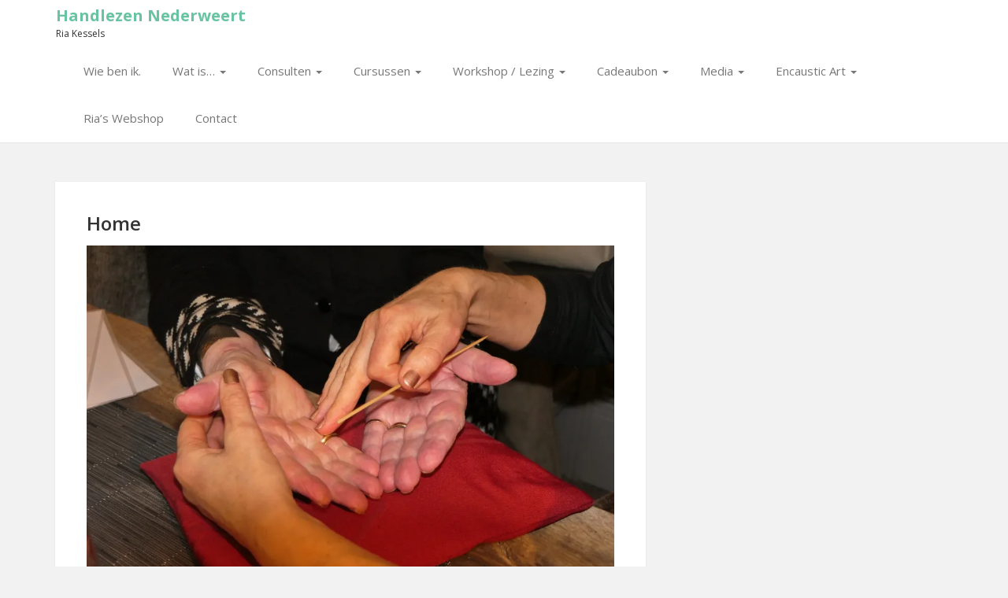

--- FILE ---
content_type: text/html; charset=UTF-8
request_url: https://kessels-av.nl/handlezen/
body_size: 9674
content:
<!DOCTYPE html>
<html lang="nl-NL">
<head><style>img.lazy{min-height:1px}</style><link href="https://kessels-av.nl/handlezen/wp-content/plugins/w3-total-cache/pub/js/lazyload.min.js" as="script">
    <meta charset="UTF-8">
    <meta name="viewport" content="width=device-width, initial-scale=1">
    <link rel="profile" href="http://gmpg.org/xfn/11">
    <link rel="pingback" href="https://kessels-av.nl/handlezen/xmlrpc.php">

<meta name='robots' content='index, follow, max-image-preview:large, max-snippet:-1, max-video-preview:-1' />
<script>window._wca = window._wca || [];</script>

	<!-- This site is optimized with the Yoast SEO plugin v25.6 - https://yoast.com/wordpress/plugins/seo/ -->
	<title>Handlezen Nederweert | Ria Kessels</title>
	<meta name="description" content="handlezen / ria kessels / jezelf beter begrijpen / krijg grip op je talenten en valkuilen / Ria&#039;s webshop / encaustic art" />
	<link rel="canonical" href="https://kessels-av.nl/handlezen/" />
	<meta property="og:locale" content="nl_NL" />
	<meta property="og:type" content="website" />
	<meta property="og:title" content="Handlezen Nederweert | Ria Kessels" />
	<meta property="og:description" content="handlezen / ria kessels / jezelf beter begrijpen / krijg grip op je talenten en valkuilen / Ria&#039;s webshop / encaustic art" />
	<meta property="og:url" content="https://kessels-av.nl/handlezen/" />
	<meta property="og:site_name" content="Handlezen Nederweert" />
	<meta property="article:publisher" content="https://www.facebook.com/Handlezennederweert.nl" />
	<meta property="article:modified_time" content="2024-06-12T10:18:56+00:00" />
	<meta property="og:image" content="https://kessels-av.nl/handlezen/wp-content/uploads/2023/11/Handlezen-1024x683.jpg" />
	<meta name="twitter:card" content="summary_large_image" />
	<script type="application/ld+json" class="yoast-schema-graph">{"@context":"https://schema.org","@graph":[{"@type":"WebPage","@id":"https://kessels-av.nl/handlezen/","url":"https://kessels-av.nl/handlezen/","name":"Handlezen Nederweert | Ria Kessels","isPartOf":{"@id":"https://kessels-av.nl/handlezen/#website"},"about":{"@id":"https://kessels-av.nl/handlezen/#organization"},"primaryImageOfPage":{"@id":"https://kessels-av.nl/handlezen/#primaryimage"},"image":{"@id":"https://kessels-av.nl/handlezen/#primaryimage"},"thumbnailUrl":"https://kessels-av.nl/handlezen/wp-content/uploads/2023/11/Handlezen-1024x683.jpg","datePublished":"2016-01-16T15:37:57+00:00","dateModified":"2024-06-12T10:18:56+00:00","description":"handlezen / ria kessels / jezelf beter begrijpen / krijg grip op je talenten en valkuilen / Ria's webshop / encaustic art","breadcrumb":{"@id":"https://kessels-av.nl/handlezen/#breadcrumb"},"inLanguage":"nl-NL","potentialAction":[{"@type":"ReadAction","target":["https://kessels-av.nl/handlezen/"]}]},{"@type":"ImageObject","inLanguage":"nl-NL","@id":"https://kessels-av.nl/handlezen/#primaryimage","url":"https://i0.wp.com/kessels-av.nl/handlezen/wp-content/uploads/2023/11/Handlezen-scaled.jpg?fit=2560%2C1707&ssl=1","contentUrl":"https://i0.wp.com/kessels-av.nl/handlezen/wp-content/uploads/2023/11/Handlezen-scaled.jpg?fit=2560%2C1707&ssl=1","width":2560,"height":1707},{"@type":"BreadcrumbList","@id":"https://kessels-av.nl/handlezen/#breadcrumb","itemListElement":[{"@type":"ListItem","position":1,"name":"Home"}]},{"@type":"WebSite","@id":"https://kessels-av.nl/handlezen/#website","url":"https://kessels-av.nl/handlezen/","name":"Handlezen Nederweert","description":"Ria Kessels","publisher":{"@id":"https://kessels-av.nl/handlezen/#organization"},"potentialAction":[{"@type":"SearchAction","target":{"@type":"EntryPoint","urlTemplate":"https://kessels-av.nl/handlezen/?s={search_term_string}"},"query-input":{"@type":"PropertyValueSpecification","valueRequired":true,"valueName":"search_term_string"}}],"inLanguage":"nl-NL"},{"@type":"Organization","@id":"https://kessels-av.nl/handlezen/#organization","name":"Handlezen Nederweert","url":"https://kessels-av.nl/handlezen/","logo":{"@type":"ImageObject","inLanguage":"nl-NL","@id":"https://kessels-av.nl/handlezen/#/schema/logo/image/","url":"https://i0.wp.com/kessels-av.nl/handlezen/wp-content/uploads/2023/11/Handlezen-scaled.jpg?fit=2560%2C1707&ssl=1","contentUrl":"https://i0.wp.com/kessels-av.nl/handlezen/wp-content/uploads/2023/11/Handlezen-scaled.jpg?fit=2560%2C1707&ssl=1","width":2560,"height":1707,"caption":"Handlezen Nederweert"},"image":{"@id":"https://kessels-av.nl/handlezen/#/schema/logo/image/"},"sameAs":["https://www.facebook.com/Handlezennederweert.nl"]}]}</script>
	<!-- / Yoast SEO plugin. -->


<link rel='dns-prefetch' href='//stats.wp.com' />
<link rel='preconnect' href='//i0.wp.com' />
<link rel="alternate" type="application/rss+xml" title="Handlezen Nederweert &raquo; feed" href="https://kessels-av.nl/handlezen/index.php/feed/" />
<link rel="alternate" type="application/rss+xml" title="Handlezen Nederweert &raquo; reactiesfeed" href="https://kessels-av.nl/handlezen/index.php/comments/feed/" />
<script type="text/javascript">
/* <![CDATA[ */
window._wpemojiSettings = {"baseUrl":"https:\/\/s.w.org\/images\/core\/emoji\/15.0.3\/72x72\/","ext":".png","svgUrl":"https:\/\/s.w.org\/images\/core\/emoji\/15.0.3\/svg\/","svgExt":".svg","source":{"concatemoji":"https:\/\/kessels-av.nl\/handlezen\/wp-includes\/js\/wp-emoji-release.min.js?ver=6.6.4"}};
/*! This file is auto-generated */
!function(i,n){var o,s,e;function c(e){try{var t={supportTests:e,timestamp:(new Date).valueOf()};sessionStorage.setItem(o,JSON.stringify(t))}catch(e){}}function p(e,t,n){e.clearRect(0,0,e.canvas.width,e.canvas.height),e.fillText(t,0,0);var t=new Uint32Array(e.getImageData(0,0,e.canvas.width,e.canvas.height).data),r=(e.clearRect(0,0,e.canvas.width,e.canvas.height),e.fillText(n,0,0),new Uint32Array(e.getImageData(0,0,e.canvas.width,e.canvas.height).data));return t.every(function(e,t){return e===r[t]})}function u(e,t,n){switch(t){case"flag":return n(e,"\ud83c\udff3\ufe0f\u200d\u26a7\ufe0f","\ud83c\udff3\ufe0f\u200b\u26a7\ufe0f")?!1:!n(e,"\ud83c\uddfa\ud83c\uddf3","\ud83c\uddfa\u200b\ud83c\uddf3")&&!n(e,"\ud83c\udff4\udb40\udc67\udb40\udc62\udb40\udc65\udb40\udc6e\udb40\udc67\udb40\udc7f","\ud83c\udff4\u200b\udb40\udc67\u200b\udb40\udc62\u200b\udb40\udc65\u200b\udb40\udc6e\u200b\udb40\udc67\u200b\udb40\udc7f");case"emoji":return!n(e,"\ud83d\udc26\u200d\u2b1b","\ud83d\udc26\u200b\u2b1b")}return!1}function f(e,t,n){var r="undefined"!=typeof WorkerGlobalScope&&self instanceof WorkerGlobalScope?new OffscreenCanvas(300,150):i.createElement("canvas"),a=r.getContext("2d",{willReadFrequently:!0}),o=(a.textBaseline="top",a.font="600 32px Arial",{});return e.forEach(function(e){o[e]=t(a,e,n)}),o}function t(e){var t=i.createElement("script");t.src=e,t.defer=!0,i.head.appendChild(t)}"undefined"!=typeof Promise&&(o="wpEmojiSettingsSupports",s=["flag","emoji"],n.supports={everything:!0,everythingExceptFlag:!0},e=new Promise(function(e){i.addEventListener("DOMContentLoaded",e,{once:!0})}),new Promise(function(t){var n=function(){try{var e=JSON.parse(sessionStorage.getItem(o));if("object"==typeof e&&"number"==typeof e.timestamp&&(new Date).valueOf()<e.timestamp+604800&&"object"==typeof e.supportTests)return e.supportTests}catch(e){}return null}();if(!n){if("undefined"!=typeof Worker&&"undefined"!=typeof OffscreenCanvas&&"undefined"!=typeof URL&&URL.createObjectURL&&"undefined"!=typeof Blob)try{var e="postMessage("+f.toString()+"("+[JSON.stringify(s),u.toString(),p.toString()].join(",")+"));",r=new Blob([e],{type:"text/javascript"}),a=new Worker(URL.createObjectURL(r),{name:"wpTestEmojiSupports"});return void(a.onmessage=function(e){c(n=e.data),a.terminate(),t(n)})}catch(e){}c(n=f(s,u,p))}t(n)}).then(function(e){for(var t in e)n.supports[t]=e[t],n.supports.everything=n.supports.everything&&n.supports[t],"flag"!==t&&(n.supports.everythingExceptFlag=n.supports.everythingExceptFlag&&n.supports[t]);n.supports.everythingExceptFlag=n.supports.everythingExceptFlag&&!n.supports.flag,n.DOMReady=!1,n.readyCallback=function(){n.DOMReady=!0}}).then(function(){return e}).then(function(){var e;n.supports.everything||(n.readyCallback(),(e=n.source||{}).concatemoji?t(e.concatemoji):e.wpemoji&&e.twemoji&&(t(e.twemoji),t(e.wpemoji)))}))}((window,document),window._wpemojiSettings);
/* ]]> */
</script>
<style id='wp-emoji-styles-inline-css' type='text/css'>

	img.wp-smiley, img.emoji {
		display: inline !important;
		border: none !important;
		box-shadow: none !important;
		height: 1em !important;
		width: 1em !important;
		margin: 0 0.07em !important;
		vertical-align: -0.1em !important;
		background: none !important;
		padding: 0 !important;
	}
</style>
<link rel='stylesheet' id='wp-block-library-css' href='https://kessels-av.nl/handlezen/wp-includes/css/dist/block-library/style.min.css?ver=6.6.4' type='text/css' media='all' />
<link rel='stylesheet' id='mediaelement-css' href='https://kessels-av.nl/handlezen/wp-includes/js/mediaelement/mediaelementplayer-legacy.min.css?ver=4.2.17' type='text/css' media='all' />
<link rel='stylesheet' id='wp-mediaelement-css' href='https://kessels-av.nl/handlezen/wp-includes/js/mediaelement/wp-mediaelement.min.css?ver=6.6.4' type='text/css' media='all' />
<style id='jetpack-sharing-buttons-style-inline-css' type='text/css'>
.jetpack-sharing-buttons__services-list{display:flex;flex-direction:row;flex-wrap:wrap;gap:0;list-style-type:none;margin:5px;padding:0}.jetpack-sharing-buttons__services-list.has-small-icon-size{font-size:12px}.jetpack-sharing-buttons__services-list.has-normal-icon-size{font-size:16px}.jetpack-sharing-buttons__services-list.has-large-icon-size{font-size:24px}.jetpack-sharing-buttons__services-list.has-huge-icon-size{font-size:36px}@media print{.jetpack-sharing-buttons__services-list{display:none!important}}.editor-styles-wrapper .wp-block-jetpack-sharing-buttons{gap:0;padding-inline-start:0}ul.jetpack-sharing-buttons__services-list.has-background{padding:1.25em 2.375em}
</style>
<style id='classic-theme-styles-inline-css' type='text/css'>
/*! This file is auto-generated */
.wp-block-button__link{color:#fff;background-color:#32373c;border-radius:9999px;box-shadow:none;text-decoration:none;padding:calc(.667em + 2px) calc(1.333em + 2px);font-size:1.125em}.wp-block-file__button{background:#32373c;color:#fff;text-decoration:none}
</style>
<style id='global-styles-inline-css' type='text/css'>
:root{--wp--preset--aspect-ratio--square: 1;--wp--preset--aspect-ratio--4-3: 4/3;--wp--preset--aspect-ratio--3-4: 3/4;--wp--preset--aspect-ratio--3-2: 3/2;--wp--preset--aspect-ratio--2-3: 2/3;--wp--preset--aspect-ratio--16-9: 16/9;--wp--preset--aspect-ratio--9-16: 9/16;--wp--preset--color--black: #000000;--wp--preset--color--cyan-bluish-gray: #abb8c3;--wp--preset--color--white: #ffffff;--wp--preset--color--pale-pink: #f78da7;--wp--preset--color--vivid-red: #cf2e2e;--wp--preset--color--luminous-vivid-orange: #ff6900;--wp--preset--color--luminous-vivid-amber: #fcb900;--wp--preset--color--light-green-cyan: #7bdcb5;--wp--preset--color--vivid-green-cyan: #00d084;--wp--preset--color--pale-cyan-blue: #8ed1fc;--wp--preset--color--vivid-cyan-blue: #0693e3;--wp--preset--color--vivid-purple: #9b51e0;--wp--preset--gradient--vivid-cyan-blue-to-vivid-purple: linear-gradient(135deg,rgba(6,147,227,1) 0%,rgb(155,81,224) 100%);--wp--preset--gradient--light-green-cyan-to-vivid-green-cyan: linear-gradient(135deg,rgb(122,220,180) 0%,rgb(0,208,130) 100%);--wp--preset--gradient--luminous-vivid-amber-to-luminous-vivid-orange: linear-gradient(135deg,rgba(252,185,0,1) 0%,rgba(255,105,0,1) 100%);--wp--preset--gradient--luminous-vivid-orange-to-vivid-red: linear-gradient(135deg,rgba(255,105,0,1) 0%,rgb(207,46,46) 100%);--wp--preset--gradient--very-light-gray-to-cyan-bluish-gray: linear-gradient(135deg,rgb(238,238,238) 0%,rgb(169,184,195) 100%);--wp--preset--gradient--cool-to-warm-spectrum: linear-gradient(135deg,rgb(74,234,220) 0%,rgb(151,120,209) 20%,rgb(207,42,186) 40%,rgb(238,44,130) 60%,rgb(251,105,98) 80%,rgb(254,248,76) 100%);--wp--preset--gradient--blush-light-purple: linear-gradient(135deg,rgb(255,206,236) 0%,rgb(152,150,240) 100%);--wp--preset--gradient--blush-bordeaux: linear-gradient(135deg,rgb(254,205,165) 0%,rgb(254,45,45) 50%,rgb(107,0,62) 100%);--wp--preset--gradient--luminous-dusk: linear-gradient(135deg,rgb(255,203,112) 0%,rgb(199,81,192) 50%,rgb(65,88,208) 100%);--wp--preset--gradient--pale-ocean: linear-gradient(135deg,rgb(255,245,203) 0%,rgb(182,227,212) 50%,rgb(51,167,181) 100%);--wp--preset--gradient--electric-grass: linear-gradient(135deg,rgb(202,248,128) 0%,rgb(113,206,126) 100%);--wp--preset--gradient--midnight: linear-gradient(135deg,rgb(2,3,129) 0%,rgb(40,116,252) 100%);--wp--preset--font-size--small: 13px;--wp--preset--font-size--medium: 20px;--wp--preset--font-size--large: 36px;--wp--preset--font-size--x-large: 42px;--wp--preset--spacing--20: 0.44rem;--wp--preset--spacing--30: 0.67rem;--wp--preset--spacing--40: 1rem;--wp--preset--spacing--50: 1.5rem;--wp--preset--spacing--60: 2.25rem;--wp--preset--spacing--70: 3.38rem;--wp--preset--spacing--80: 5.06rem;--wp--preset--shadow--natural: 6px 6px 9px rgba(0, 0, 0, 0.2);--wp--preset--shadow--deep: 12px 12px 50px rgba(0, 0, 0, 0.4);--wp--preset--shadow--sharp: 6px 6px 0px rgba(0, 0, 0, 0.2);--wp--preset--shadow--outlined: 6px 6px 0px -3px rgba(255, 255, 255, 1), 6px 6px rgba(0, 0, 0, 1);--wp--preset--shadow--crisp: 6px 6px 0px rgba(0, 0, 0, 1);}:where(.is-layout-flex){gap: 0.5em;}:where(.is-layout-grid){gap: 0.5em;}body .is-layout-flex{display: flex;}.is-layout-flex{flex-wrap: wrap;align-items: center;}.is-layout-flex > :is(*, div){margin: 0;}body .is-layout-grid{display: grid;}.is-layout-grid > :is(*, div){margin: 0;}:where(.wp-block-columns.is-layout-flex){gap: 2em;}:where(.wp-block-columns.is-layout-grid){gap: 2em;}:where(.wp-block-post-template.is-layout-flex){gap: 1.25em;}:where(.wp-block-post-template.is-layout-grid){gap: 1.25em;}.has-black-color{color: var(--wp--preset--color--black) !important;}.has-cyan-bluish-gray-color{color: var(--wp--preset--color--cyan-bluish-gray) !important;}.has-white-color{color: var(--wp--preset--color--white) !important;}.has-pale-pink-color{color: var(--wp--preset--color--pale-pink) !important;}.has-vivid-red-color{color: var(--wp--preset--color--vivid-red) !important;}.has-luminous-vivid-orange-color{color: var(--wp--preset--color--luminous-vivid-orange) !important;}.has-luminous-vivid-amber-color{color: var(--wp--preset--color--luminous-vivid-amber) !important;}.has-light-green-cyan-color{color: var(--wp--preset--color--light-green-cyan) !important;}.has-vivid-green-cyan-color{color: var(--wp--preset--color--vivid-green-cyan) !important;}.has-pale-cyan-blue-color{color: var(--wp--preset--color--pale-cyan-blue) !important;}.has-vivid-cyan-blue-color{color: var(--wp--preset--color--vivid-cyan-blue) !important;}.has-vivid-purple-color{color: var(--wp--preset--color--vivid-purple) !important;}.has-black-background-color{background-color: var(--wp--preset--color--black) !important;}.has-cyan-bluish-gray-background-color{background-color: var(--wp--preset--color--cyan-bluish-gray) !important;}.has-white-background-color{background-color: var(--wp--preset--color--white) !important;}.has-pale-pink-background-color{background-color: var(--wp--preset--color--pale-pink) !important;}.has-vivid-red-background-color{background-color: var(--wp--preset--color--vivid-red) !important;}.has-luminous-vivid-orange-background-color{background-color: var(--wp--preset--color--luminous-vivid-orange) !important;}.has-luminous-vivid-amber-background-color{background-color: var(--wp--preset--color--luminous-vivid-amber) !important;}.has-light-green-cyan-background-color{background-color: var(--wp--preset--color--light-green-cyan) !important;}.has-vivid-green-cyan-background-color{background-color: var(--wp--preset--color--vivid-green-cyan) !important;}.has-pale-cyan-blue-background-color{background-color: var(--wp--preset--color--pale-cyan-blue) !important;}.has-vivid-cyan-blue-background-color{background-color: var(--wp--preset--color--vivid-cyan-blue) !important;}.has-vivid-purple-background-color{background-color: var(--wp--preset--color--vivid-purple) !important;}.has-black-border-color{border-color: var(--wp--preset--color--black) !important;}.has-cyan-bluish-gray-border-color{border-color: var(--wp--preset--color--cyan-bluish-gray) !important;}.has-white-border-color{border-color: var(--wp--preset--color--white) !important;}.has-pale-pink-border-color{border-color: var(--wp--preset--color--pale-pink) !important;}.has-vivid-red-border-color{border-color: var(--wp--preset--color--vivid-red) !important;}.has-luminous-vivid-orange-border-color{border-color: var(--wp--preset--color--luminous-vivid-orange) !important;}.has-luminous-vivid-amber-border-color{border-color: var(--wp--preset--color--luminous-vivid-amber) !important;}.has-light-green-cyan-border-color{border-color: var(--wp--preset--color--light-green-cyan) !important;}.has-vivid-green-cyan-border-color{border-color: var(--wp--preset--color--vivid-green-cyan) !important;}.has-pale-cyan-blue-border-color{border-color: var(--wp--preset--color--pale-cyan-blue) !important;}.has-vivid-cyan-blue-border-color{border-color: var(--wp--preset--color--vivid-cyan-blue) !important;}.has-vivid-purple-border-color{border-color: var(--wp--preset--color--vivid-purple) !important;}.has-vivid-cyan-blue-to-vivid-purple-gradient-background{background: var(--wp--preset--gradient--vivid-cyan-blue-to-vivid-purple) !important;}.has-light-green-cyan-to-vivid-green-cyan-gradient-background{background: var(--wp--preset--gradient--light-green-cyan-to-vivid-green-cyan) !important;}.has-luminous-vivid-amber-to-luminous-vivid-orange-gradient-background{background: var(--wp--preset--gradient--luminous-vivid-amber-to-luminous-vivid-orange) !important;}.has-luminous-vivid-orange-to-vivid-red-gradient-background{background: var(--wp--preset--gradient--luminous-vivid-orange-to-vivid-red) !important;}.has-very-light-gray-to-cyan-bluish-gray-gradient-background{background: var(--wp--preset--gradient--very-light-gray-to-cyan-bluish-gray) !important;}.has-cool-to-warm-spectrum-gradient-background{background: var(--wp--preset--gradient--cool-to-warm-spectrum) !important;}.has-blush-light-purple-gradient-background{background: var(--wp--preset--gradient--blush-light-purple) !important;}.has-blush-bordeaux-gradient-background{background: var(--wp--preset--gradient--blush-bordeaux) !important;}.has-luminous-dusk-gradient-background{background: var(--wp--preset--gradient--luminous-dusk) !important;}.has-pale-ocean-gradient-background{background: var(--wp--preset--gradient--pale-ocean) !important;}.has-electric-grass-gradient-background{background: var(--wp--preset--gradient--electric-grass) !important;}.has-midnight-gradient-background{background: var(--wp--preset--gradient--midnight) !important;}.has-small-font-size{font-size: var(--wp--preset--font-size--small) !important;}.has-medium-font-size{font-size: var(--wp--preset--font-size--medium) !important;}.has-large-font-size{font-size: var(--wp--preset--font-size--large) !important;}.has-x-large-font-size{font-size: var(--wp--preset--font-size--x-large) !important;}
:where(.wp-block-post-template.is-layout-flex){gap: 1.25em;}:where(.wp-block-post-template.is-layout-grid){gap: 1.25em;}
:where(.wp-block-columns.is-layout-flex){gap: 2em;}:where(.wp-block-columns.is-layout-grid){gap: 2em;}
:root :where(.wp-block-pullquote){font-size: 1.5em;line-height: 1.6;}
</style>
<link rel='stylesheet' id='woocommerce-layout-css' href='https://kessels-av.nl/handlezen/wp-content/plugins/woocommerce/assets/css/woocommerce-layout.css?ver=9.8.6' type='text/css' media='all' />
<style id='woocommerce-layout-inline-css' type='text/css'>

	.infinite-scroll .woocommerce-pagination {
		display: none;
	}
</style>
<link rel='stylesheet' id='woocommerce-smallscreen-css' href='https://kessels-av.nl/handlezen/wp-content/plugins/woocommerce/assets/css/woocommerce-smallscreen.css?ver=9.8.6' type='text/css' media='only screen and (max-width: 768px)' />
<link rel='stylesheet' id='woocommerce-general-css' href='https://kessels-av.nl/handlezen/wp-content/plugins/woocommerce/assets/css/woocommerce.css?ver=9.8.6' type='text/css' media='all' />
<style id='woocommerce-inline-inline-css' type='text/css'>
.woocommerce form .form-row .required { visibility: visible; }
</style>
<link rel='stylesheet' id='brands-styles-css' href='https://kessels-av.nl/handlezen/wp-content/plugins/woocommerce/assets/css/brands.css?ver=9.8.6' type='text/css' media='all' />
<link rel='stylesheet' id='bootstrap-css-css' href='https://kessels-av.nl/handlezen/wp-content/themes/shaped-blog_OUT/assets/css/bootstrap.min.css?ver=3.3.5' type='text/css' media='all' />
<link rel='stylesheet' id='font-awesome-css-css' href='https://kessels-av.nl/handlezen/wp-content/themes/shaped-blog_OUT/assets/css/font-awesome.min.css?ver=4.4.0' type='text/css' media='all' />
<link rel='stylesheet' id='shaped-blog-stylesheet-css' href='https://kessels-av.nl/handlezen/wp-content/themes/shaped-blog_OUT/style.css?ver=6.6.4' type='text/css' media='all' />
<link rel='stylesheet' id='responsive-css-css' href='https://kessels-av.nl/handlezen/wp-content/themes/shaped-blog_OUT/assets/css/responsive.css' type='text/css' media='all' />
<link rel='stylesheet' id='mollie-applepaydirect-css' href='https://kessels-av.nl/handlezen/wp-content/plugins/mollie-payments-for-woocommerce/public/css/mollie-applepaydirect.min.css?ver=1765798857' type='text/css' media='screen' />
<script type="text/javascript" src="https://kessels-av.nl/handlezen/wp-includes/js/jquery/jquery.min.js?ver=3.7.1" id="jquery-core-js"></script>
<script type="text/javascript" src="https://kessels-av.nl/handlezen/wp-includes/js/jquery/jquery-migrate.min.js?ver=3.4.1" id="jquery-migrate-js"></script>
<script type="text/javascript" src="https://kessels-av.nl/handlezen/wp-content/plugins/woocommerce/assets/js/jquery-blockui/jquery.blockUI.min.js?ver=2.7.0-wc.9.8.6" id="jquery-blockui-js" defer="defer" data-wp-strategy="defer"></script>
<script type="text/javascript" id="wc-add-to-cart-js-extra">
/* <![CDATA[ */
var wc_add_to_cart_params = {"ajax_url":"\/handlezen\/wp-admin\/admin-ajax.php","wc_ajax_url":"\/handlezen\/?wc-ajax=%%endpoint%%","i18n_view_cart":"Bekijk winkelwagen","cart_url":"https:\/\/kessels-av.nl\/handlezen\/index.php\/winkelwagen\/","is_cart":"","cart_redirect_after_add":"no"};
/* ]]> */
</script>
<script type="text/javascript" src="https://kessels-av.nl/handlezen/wp-content/plugins/woocommerce/assets/js/frontend/add-to-cart.min.js?ver=9.8.6" id="wc-add-to-cart-js" defer="defer" data-wp-strategy="defer"></script>
<script type="text/javascript" src="https://kessels-av.nl/handlezen/wp-content/plugins/woocommerce/assets/js/js-cookie/js.cookie.min.js?ver=2.1.4-wc.9.8.6" id="js-cookie-js" defer="defer" data-wp-strategy="defer"></script>
<script type="text/javascript" id="woocommerce-js-extra">
/* <![CDATA[ */
var woocommerce_params = {"ajax_url":"\/handlezen\/wp-admin\/admin-ajax.php","wc_ajax_url":"\/handlezen\/?wc-ajax=%%endpoint%%","i18n_password_show":"Wachtwoord weergeven","i18n_password_hide":"Wachtwoord verbergen"};
/* ]]> */
</script>
<script type="text/javascript" src="https://kessels-av.nl/handlezen/wp-content/plugins/woocommerce/assets/js/frontend/woocommerce.min.js?ver=9.8.6" id="woocommerce-js" defer="defer" data-wp-strategy="defer"></script>
<script type="text/javascript" src="https://stats.wp.com/s-202603.js" id="woocommerce-analytics-js" defer="defer" data-wp-strategy="defer"></script>
<link rel="https://api.w.org/" href="https://kessels-av.nl/handlezen/index.php/wp-json/" /><link rel="alternate" title="JSON" type="application/json" href="https://kessels-av.nl/handlezen/index.php/wp-json/wp/v2/pages/57" /><link rel="EditURI" type="application/rsd+xml" title="RSD" href="https://kessels-av.nl/handlezen/xmlrpc.php?rsd" />
<meta name="generator" content="WordPress 6.6.4" />
<meta name="generator" content="WooCommerce 9.8.6" />
<link rel='shortlink' href='https://kessels-av.nl/handlezen/' />
<link rel="alternate" title="oEmbed (JSON)" type="application/json+oembed" href="https://kessels-av.nl/handlezen/index.php/wp-json/oembed/1.0/embed?url=https%3A%2F%2Fkessels-av.nl%2Fhandlezen%2F" />
<link rel="alternate" title="oEmbed (XML)" type="text/xml+oembed" href="https://kessels-av.nl/handlezen/index.php/wp-json/oembed/1.0/embed?url=https%3A%2F%2Fkessels-av.nl%2Fhandlezen%2F&#038;format=xml" />
	<style>img#wpstats{display:none}</style>
		
	<style>

		/* Border Color */
		.btn-social:hover,
		blockquote,
		#respond input:focus[type="text"], 
	    #respond input:focus[type="email"], 
	    #respond input:focus[type="url"],
	    #respond textarea:focus,
	    #comments .comment-reply a:hover
		{
			border-color: ;
		}

		
		/* Background Color */
		.scroll-up a,
		.btn-social:hover,
		button,
		input[type="button"],
		input[type="reset"],
		input[type="submit"],
		.navbar-default .navbar-nav .dropdown-menu li a:hover, .dropdown-menu li a:focus, .navbar-default .navbar-nav .dropdown-menu .active a,
		.pagination>li>a:focus, .pagination>li>a:hover, .pagination>li>span:focus, .pagination>li>span:hover, .pagination li .current,
		.next-previous-posts .next-post a:hover,
		.next-previous-posts .previous-post a:hover,
		.btn-goback,
		.btn-submit,
		a.more-link,
		.featured-post .fa,
		#comments .comment-reply a:hover,
		.widget .tagcloud a
		{
			background-color: ;
		}

		
		/* Color */
		.text-logo a,
		.navbar-default .navbar-nav .active a, .navbar-default .navbar-nav .active a:hover, .navbar-default .navbar-nav .active a:focus,
		.navbar-default .navbar-nav li a:hover, .navbar-default .navbar-nav li a:focus,
		a:hover,
    	a:focus,
		.next-previous-posts .previous-post a,
		.next-previous-posts .next-post a,
		.pagination>li>a, .pagination>li>span,
		#comments .comment-author a:hover, 
    	#respond .logged-in-as a:hover,
    	#wp-calendar a,
    	h2.entry-title a:hover
		{
			color: ;
		}


		/* A Color */
		a{
			color: ;
		}

		/* a:hover Color */
		a:hover,
		a:focus,
		a:active,
		.widget a:hover,
		.post .post-content .entry-meta ul li a:hover
		{
			color: ;
		}

		/* .featured-post .fa:after*/
		.featured-post .fa:after{
			border-color:   transparent ;
		}


		

	</style>
	<noscript><style>.woocommerce-product-gallery{ opacity: 1 !important; }</style></noscript>
	</head>

<body class="home page-template-default page page-id-57 wp-custom-logo theme-shaped-blog_OUT woocommerce-no-js">

    <div id="st-preloader">
        <div id="pre-status">
            <div class="preload-placeholder"></div>
        </div>
    </div>
<!-- /Preloader -->

<header id="header">	
	<div id="trueHeader">
    	<div class="wrapper">
            <div class="container">
            	<!-- Menu -->
            	<div class="menu_main">
                	<div class="navbar blogx-navbar navbar-default">
                        <div class="navbar-header">
                            <button type="button" class="navbar-toggle collapsed" data-toggle="collapse" data-target="#st-navber-collapse">
                                <span class="sr-only">Schakel navigatie</span>
                                <span class="icon-bar"></span>
                                <span class="icon-bar"></span>
                                <span class="icon-bar"></span>
                            </button>

                                                            <div class="text-logo">
                                    <a href="https://kessels-av.nl/handlezen">Handlezen Nederweert</a>
                                    <p>Ria Kessels</p>
                                </div><!-- /Logo -->
                                                    </div>
                      
                        <div id="st-navber-collapse" class="navbar-collapse collapse pull-right">
                            <ul id="menu-menu01" class="menu nav navbar-nav"><li id="menu-item-15" class="menu-item menu-item-type-post_type menu-item-object-page menu-item-15"><a title="Wie ben ik." href="https://kessels-av.nl/handlezen/index.php/wie-ben-ik/">Wie ben ik.</a></li>
<li id="menu-item-310" class="menu-item menu-item-type-custom menu-item-object-custom menu-item-has-children menu-item-310 dropdown"><a title="Wat is..." href="#" data-toggle="dropdown" class="dropdown-toggle" aria-haspopup="true">Wat is&#8230; <span class="caret"></span></a>
<ul role="menu" class=" dropdown-menu">
	<li id="menu-item-14" class="menu-item menu-item-type-post_type menu-item-object-page menu-item-14"><a title="Wat is Handlezen?" href="https://kessels-av.nl/handlezen/index.php/wat-is-handlezen/">Wat is Handlezen?</a></li>
	<li id="menu-item-314" class="menu-item menu-item-type-post_type menu-item-object-page menu-item-314"><a title="Wat zijn Engelen Toekomst Kaarten?" href="https://kessels-av.nl/handlezen/index.php/wat-is-engelen-kaarten-leggen/">Wat zijn Engelen Toekomst Kaarten?</a></li>
	<li id="menu-item-1810" class="menu-item menu-item-type-post_type menu-item-object-page menu-item-1810"><a title="Wat is Encaustic Art?" href="https://kessels-av.nl/handlezen/index.php/wat-is-encaustic-art-rias-webshop-encaustic-art/">Wat is Encaustic Art?</a></li>
</ul>
</li>
<li id="menu-item-296" class="menu-item menu-item-type-custom menu-item-object-custom menu-item-has-children menu-item-296 dropdown"><a title="Consulten" href="#" data-toggle="dropdown" class="dropdown-toggle" aria-haspopup="true">Consulten <span class="caret"></span></a>
<ul role="menu" class=" dropdown-menu">
	<li id="menu-item-94" class="menu-item menu-item-type-post_type menu-item-object-page menu-item-94"><a title="Consult handlezen" href="https://kessels-av.nl/handlezen/index.php/consult/">Consult handlezen</a></li>
	<li id="menu-item-315" class="menu-item menu-item-type-post_type menu-item-object-page menu-item-315"><a title="Consult engelen toekomst kaarten" href="https://kessels-av.nl/handlezen/index.php/engelen-kaarten-leggen/">Consult engelen toekomst kaarten</a></li>
</ul>
</li>
<li id="menu-item-204" class="menu-item menu-item-type-custom menu-item-object-custom menu-item-has-children menu-item-204 dropdown"><a title="Cursussen" href="#" data-toggle="dropdown" class="dropdown-toggle" aria-haspopup="true">Cursussen <span class="caret"></span></a>
<ul role="menu" class=" dropdown-menu">
	<li id="menu-item-205" class="menu-item menu-item-type-post_type menu-item-object-page menu-item-205"><a title="Basiscursus handlezen Nederweert" href="https://kessels-av.nl/handlezen/index.php/basiscursus-handlezen/">Basiscursus handlezen Nederweert</a></li>
	<li id="menu-item-326" class="menu-item menu-item-type-post_type menu-item-object-page menu-item-326"><a title="Vervolg cursus handlezen" href="https://kessels-av.nl/handlezen/index.php/vervolg-cursus-handlezen/">Vervolg cursus handlezen</a></li>
	<li id="menu-item-564" class="menu-item menu-item-type-post_type menu-item-object-page menu-item-564"><a title="Verdiepingslessen" href="https://kessels-av.nl/handlezen/index.php/verdiepingslessen/">Verdiepingslessen</a></li>
</ul>
</li>
<li id="menu-item-295" class="menu-item menu-item-type-custom menu-item-object-custom menu-item-has-children menu-item-295 dropdown"><a title="Workshop / Lezing" href="#" data-toggle="dropdown" class="dropdown-toggle" aria-haspopup="true">Workshop / Lezing <span class="caret"></span></a>
<ul role="menu" class=" dropdown-menu">
	<li id="menu-item-226" class="menu-item menu-item-type-post_type menu-item-object-page menu-item-226"><a title="Workshop Handlezen" href="https://kessels-av.nl/handlezen/index.php/workshop-handlezen/">Workshop Handlezen</a></li>
	<li id="menu-item-294" class="menu-item menu-item-type-post_type menu-item-object-page menu-item-294"><a title="Lezing over Handlezen" href="https://kessels-av.nl/handlezen/index.php/lezing-over-handlezen/">Lezing over Handlezen</a></li>
	<li id="menu-item-1811" class="menu-item menu-item-type-post_type menu-item-object-page menu-item-1811"><a title="Workshop Encaustic Art" href="https://kessels-av.nl/handlezen/index.php/workshop-encaustic-art/">Workshop Encaustic Art</a></li>
</ul>
</li>
<li id="menu-item-303" class="menu-item menu-item-type-custom menu-item-object-custom menu-item-has-children menu-item-303 dropdown"><a title="Cadeaubon" href="#" data-toggle="dropdown" class="dropdown-toggle" aria-haspopup="true">Cadeaubon <span class="caret"></span></a>
<ul role="menu" class=" dropdown-menu">
	<li id="menu-item-304" class="menu-item menu-item-type-post_type menu-item-object-page menu-item-304"><a title="Cadeaubon €60,=" href="https://kessels-av.nl/handlezen/index.php/cadeaubon-engelen-kaarten/">Cadeaubon €60,=</a></li>
</ul>
</li>
<li id="menu-item-144" class="menu-item menu-item-type-custom menu-item-object-custom menu-item-has-children menu-item-144 dropdown"><a title="Media" href="#" data-toggle="dropdown" class="dropdown-toggle" aria-haspopup="true">Media <span class="caret"></span></a>
<ul role="menu" class=" dropdown-menu">
	<li id="menu-item-45" class="menu-item menu-item-type-post_type menu-item-object-page menu-item-45"><a title="Video" href="https://kessels-av.nl/handlezen/index.php/video/">Video</a></li>
	<li id="menu-item-164" class="menu-item menu-item-type-custom menu-item-object-custom menu-item-has-children menu-item-164 dropdown"><a title="Foto" href="#">Foto</a>
	<ul role="menu" class=" dropdown-menu">
		<li id="menu-item-84" class="menu-item menu-item-type-post_type menu-item-object-page menu-item-84"><a title="Mandala&#039;s" href="https://kessels-av.nl/handlezen/index.php/mandalas/">Mandala&#8217;s</a></li>
	</ul>
</li>
</ul>
</li>
<li id="menu-item-1809" class="menu-item menu-item-type-custom menu-item-object-custom menu-item-has-children menu-item-1809 dropdown"><a title="Encaustic Art" href="#" data-toggle="dropdown" class="dropdown-toggle" aria-haspopup="true">Encaustic Art <span class="caret"></span></a>
<ul role="menu" class=" dropdown-menu">
	<li id="menu-item-594" class="menu-item menu-item-type-post_type menu-item-object-page menu-item-594"><a title="Wat is Encaustic Art?" href="https://kessels-av.nl/handlezen/index.php/wat-is-encaustic-art-rias-webshop-encaustic-art/">Wat is Encaustic Art?</a></li>
	<li id="menu-item-589" class="menu-item menu-item-type-post_type menu-item-object-page menu-item-589"><a title="Workshop Encaustic Art" href="https://kessels-av.nl/handlezen/index.php/workshop-encaustic-art/">Workshop Encaustic Art</a></li>
	<li id="menu-item-789" class="menu-item menu-item-type-post_type menu-item-object-page menu-item-789"><a title="Workshop Agenda Encaustic Art" href="https://kessels-av.nl/handlezen/index.php/workshop-agenda-encaustic-art/">Workshop Agenda Encaustic Art</a></li>
</ul>
</li>
<li id="menu-item-1184" class="menu-item menu-item-type-post_type menu-item-object-page menu-item-1184"><a title="Ria’s Webshop" href="https://kessels-av.nl/handlezen/index.php/encaustic-art-shop-rias-webshop/">Ria’s Webshop</a></li>
<li id="menu-item-12" class="menu-item menu-item-type-post_type menu-item-object-page menu-item-12"><a title="Contact" href="https://kessels-av.nl/handlezen/index.php/contact/">Contact</a></li>
</ul> 
                        </div>
                    </div>
            	</div><!-- end menu -->
        	</div> <!-- /.container -->
    	</div>
	</div>
</header>
	<div class="container">
		<div class="row">
			<div id="primary" class="content-area col-md-8">
				<main id="main" class="site-main" role="main">

					
						

<article id="post-57" class="post-57 page type-page status-publish hentry">
    <header class="entry-header">
        
    </header> <!--/.entry-header -->

    <div class="clearfix post-content media">

        <h2 class="entry-title">
            Home        </h2> <!-- //.entry-title -->
        
        <div class="entry-summary">
            <figure class="wp-block-image size-large"><img data-recalc-dims="1" fetchpriority="high" decoding="async" width="1024" height="683" src="data:image/svg+xml,%3Csvg%20xmlns='http://www.w3.org/2000/svg'%20viewBox='0%200%201024%20683'%3E%3C/svg%3E" data-src="https://i0.wp.com/kessels-av.nl/handlezen/wp-content/uploads/2023/11/Handlezen.jpg?resize=1024%2C683&#038;ssl=1" alt="" class="wp-image-1426 lazy" data-srcset="https://i0.wp.com/kessels-av.nl/handlezen/wp-content/uploads/2023/11/Handlezen-scaled.jpg?resize=1024%2C683&amp;ssl=1 1024w, https://i0.wp.com/kessels-av.nl/handlezen/wp-content/uploads/2023/11/Handlezen-scaled.jpg?resize=300%2C200&amp;ssl=1 300w, https://i0.wp.com/kessels-av.nl/handlezen/wp-content/uploads/2023/11/Handlezen-scaled.jpg?resize=768%2C512&amp;ssl=1 768w, https://i0.wp.com/kessels-av.nl/handlezen/wp-content/uploads/2023/11/Handlezen-scaled.jpg?resize=1536%2C1024&amp;ssl=1 1536w, https://i0.wp.com/kessels-av.nl/handlezen/wp-content/uploads/2023/11/Handlezen-scaled.jpg?resize=2048%2C1365&amp;ssl=1 2048w, https://i0.wp.com/kessels-av.nl/handlezen/wp-content/uploads/2023/11/Handlezen-scaled.jpg?resize=1320%2C880&amp;ssl=1 1320w, https://i0.wp.com/kessels-av.nl/handlezen/wp-content/uploads/2023/11/Handlezen-scaled.jpg?resize=600%2C400&amp;ssl=1 600w, https://i0.wp.com/kessels-av.nl/handlezen/wp-content/uploads/2023/11/Handlezen-scaled.jpg?w=2340&amp;ssl=1 2340w" data-sizes="(max-width: 1024px) 100vw, 1024px" /></figure><p>Welkom op mijn website Handlezen Nederweert!</p><p>Bij het handlezen bestudeer ik de tekens en lijnen in je hand, je handvorm en je vingers. Hierdoor krijg je een beeld van je eigen karakter, je talenten en je valkuilen. Door jezelf beter te begrijpen geeft het inzicht, waardoor je in staat bent om je gedrag of leefwijze in de gewenste richting te veranderen.</p><p>Ik wens je een interessant moment op mijn site.</p><p>Ria Kessels</p><figure class="wp-block-image"><img data-recalc-dims="1" decoding="async" width="207" height="300" src="data:image/svg+xml,%3Csvg%20xmlns='http://www.w3.org/2000/svg'%20viewBox='0%200%20207%20300'%3E%3C/svg%3E" data-src="https://i0.wp.com/kessels-av.nl/handlezen/wp-content/uploads/2016/01/IMG_0040-207x300.jpg?resize=207%2C300" alt="IMG_0040" class="wp-image-102 lazy" data-srcset="https://i0.wp.com/kessels-av.nl/handlezen/wp-content/uploads/2016/01/IMG_0040.jpg?resize=207%2C300&amp;ssl=1 207w, https://i0.wp.com/kessels-av.nl/handlezen/wp-content/uploads/2016/01/IMG_0040.jpg?w=482&amp;ssl=1 482w" data-sizes="(max-width: 207px) 100vw, 207px" /></figure>                    </div> <!-- //.entry-summary -->

    </div>

</article> <!--/#post-->
    					

					
				</main><!-- /.site-main -->
			</div><!-- /.content-area -->

			<div class="col-md-4">
							</div>
			
		</div> <!-- /.row -->
	</div> <!-- /.container -->
    <div class="container">
        <div class="row">
            <div class="col-md-12">
                <hr>
            </div>
        </div>
    </div>
    <footer class="site-footer" role="contentinfo">
        <div class="container">
            <div class="row">
                <div class="col-sm-12 text-center">
  
                    <p>© 2024 Handlezennederweert</p>
                    
                                            <div class="footer-social-icons">
                                                            <a class="btn btn-social" href="https://www.facebook.com/Handlezennederweert.nl"><i class="fa fa-facebook"></i></a>
                                                                                                                                                                                                                                                                                                                                                                                                        
                        </div>
                    
                </div>
            </div>
        </div>
    </footer>

            <div class="scroll-up">
            <a href="#"><i class="fa fa-angle-up"></i></a>
        </div>
        <!-- Scroll Up -->

    	<script type='text/javascript'>
		(function () {
			var c = document.body.className;
			c = c.replace(/woocommerce-no-js/, 'woocommerce-js');
			document.body.className = c;
		})();
	</script>
	<link rel='stylesheet' id='wc-blocks-style-css' href='https://kessels-av.nl/handlezen/wp-content/plugins/woocommerce/assets/client/blocks/wc-blocks.css?ver=wc-9.8.6' type='text/css' media='all' />
<script type="text/javascript" src="https://kessels-av.nl/handlezen/wp-content/themes/shaped-blog_OUT/assets/js/bootstrap.min.js?ver=3.3.5" id="bootstrap-js-js"></script>
<script type="text/javascript" src="https://kessels-av.nl/handlezen/wp-content/themes/shaped-blog_OUT/assets/js/scripts.js" id="shaped-blog-scripts-js-js"></script>
<script type="text/javascript" src="https://kessels-av.nl/handlezen/wp-content/themes/shaped-blog_OUT/assets/js/jquery.fitvids.js" id="fitvids-js-js"></script>
<script type="text/javascript" src="https://kessels-av.nl/handlezen/wp-content/themes/shaped-blog_OUT/assets/js/smoothscroll.js" id="smoothscroll-js-js"></script>
<script type="text/javascript" src="https://kessels-av.nl/handlezen/wp-content/plugins/woocommerce/assets/js/sourcebuster/sourcebuster.min.js?ver=9.8.6" id="sourcebuster-js-js"></script>
<script type="text/javascript" id="wc-order-attribution-js-extra">
/* <![CDATA[ */
var wc_order_attribution = {"params":{"lifetime":1.0e-5,"session":30,"base64":false,"ajaxurl":"https:\/\/kessels-av.nl\/handlezen\/wp-admin\/admin-ajax.php","prefix":"wc_order_attribution_","allowTracking":true},"fields":{"source_type":"current.typ","referrer":"current_add.rf","utm_campaign":"current.cmp","utm_source":"current.src","utm_medium":"current.mdm","utm_content":"current.cnt","utm_id":"current.id","utm_term":"current.trm","utm_source_platform":"current.plt","utm_creative_format":"current.fmt","utm_marketing_tactic":"current.tct","session_entry":"current_add.ep","session_start_time":"current_add.fd","session_pages":"session.pgs","session_count":"udata.vst","user_agent":"udata.uag"}};
/* ]]> */
</script>
<script type="text/javascript" src="https://kessels-av.nl/handlezen/wp-content/plugins/woocommerce/assets/js/frontend/order-attribution.min.js?ver=9.8.6" id="wc-order-attribution-js"></script>
<script type="text/javascript" id="jetpack-stats-js-before">
/* <![CDATA[ */
_stq = window._stq || [];
_stq.push([ "view", JSON.parse("{\"v\":\"ext\",\"blog\":\"105742587\",\"post\":\"57\",\"tz\":\"1\",\"srv\":\"kessels-av.nl\",\"j\":\"1:14.5\"}") ]);
_stq.push([ "clickTrackerInit", "105742587", "57" ]);
/* ]]> */
</script>
<script type="text/javascript" src="https://stats.wp.com/e-202603.js" id="jetpack-stats-js" defer="defer" data-wp-strategy="defer"></script>
    <script>window.w3tc_lazyload=1,window.lazyLoadOptions={elements_selector:".lazy",callback_loaded:function(t){var e;try{e=new CustomEvent("w3tc_lazyload_loaded",{detail:{e:t}})}catch(a){(e=document.createEvent("CustomEvent")).initCustomEvent("w3tc_lazyload_loaded",!1,!1,{e:t})}window.dispatchEvent(e)}}</script><script async src="https://kessels-av.nl/handlezen/wp-content/plugins/w3-total-cache/pub/js/lazyload.min.js"></script></body>
</html>
<!--
Performance optimized by W3 Total Cache. Learn more: https://www.boldgrid.com/w3-total-cache/?utm_source=w3tc&utm_medium=footer_comment&utm_campaign=free_plugin

Lazy-loading

Served from: kessels-av.nl @ 2026-01-15 14:33:48 by W3 Total Cache
-->